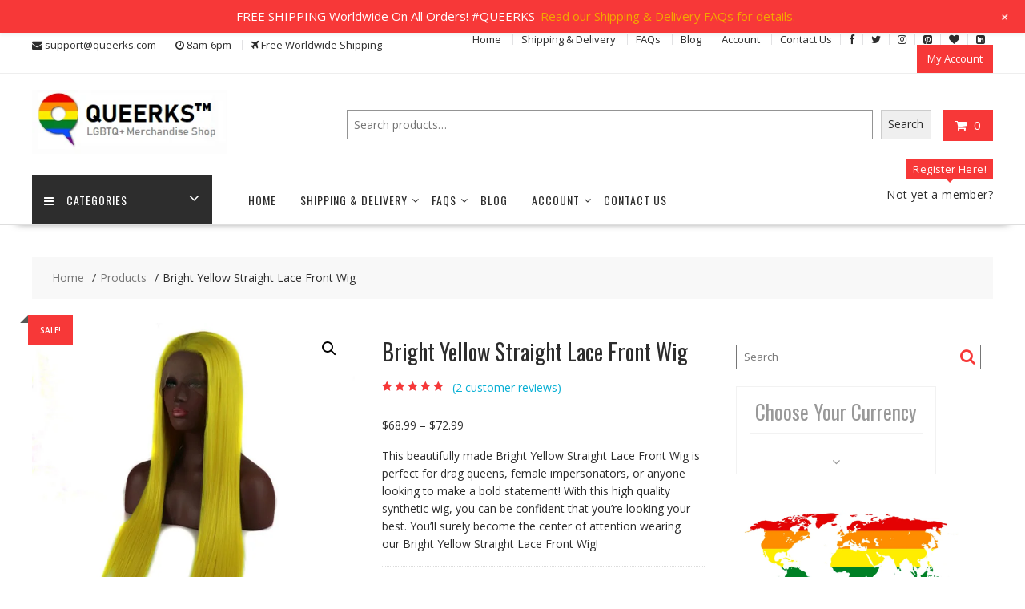

--- FILE ---
content_type: text/html; charset=UTF-8
request_url: https://www.queerks.com/wp-admin/admin-ajax.php
body_size: 366
content:
{"ids":{"2671":"<span class=\"adsw_price_code\" data-product-id=\"2671\"><span class=\"woocommerce-Price-amount amount\"><bdi><span class=\"woocommerce-Price-currencySymbol\">&#36;<\/span>68.99<\/bdi><\/span> &ndash; <span class=\"woocommerce-Price-amount amount\"><bdi><span class=\"woocommerce-Price-currencySymbol\">&#36;<\/span>72.99<\/bdi><\/span><\/span>","12096":"<span class=\"adsw_price_code\" data-product-id=\"12096\"><del aria-hidden=\"true\"><span class=\"woocommerce-Price-amount amount\"><bdi><span class=\"woocommerce-Price-currencySymbol\">&#36;<\/span>72.99<\/bdi><\/span><\/del> <ins><span class=\"woocommerce-Price-amount amount\"><bdi><span class=\"woocommerce-Price-currencySymbol\">&#36;<\/span>44.99<\/bdi><\/span><\/ins><\/span>","12057":"<span class=\"adsw_price_code\" data-product-id=\"12057\"><\/span>","13377":"<span class=\"adsw_price_code\" data-product-id=\"13377\"><del aria-hidden=\"true\"><span class=\"woocommerce-Price-amount amount\"><bdi><span class=\"woocommerce-Price-currencySymbol\">&#36;<\/span>249.99<\/bdi><\/span><\/del> <ins><span class=\"woocommerce-Price-amount amount\"><bdi><span class=\"woocommerce-Price-currencySymbol\">&#36;<\/span>149.99<\/bdi><\/span><\/ins><\/span>","8067":"<span class=\"adsw_price_code\" data-product-id=\"8067\"><del aria-hidden=\"true\"><span class=\"woocommerce-Price-amount amount\"><bdi><span class=\"woocommerce-Price-currencySymbol\">&#36;<\/span>65.99<\/bdi><\/span><\/del> <ins><span class=\"woocommerce-Price-amount amount\"><bdi><span class=\"woocommerce-Price-currencySymbol\">&#36;<\/span>59.99<\/bdi><\/span><\/ins><\/span>","47774":"<span class=\"adsw_price_code\" data-product-id=\"47774\"><del aria-hidden=\"true\"><span class=\"woocommerce-Price-amount amount\"><bdi><span class=\"woocommerce-Price-currencySymbol\">&#36;<\/span>49.99<\/bdi><\/span><\/del> <ins><span class=\"woocommerce-Price-amount amount\"><bdi><span class=\"woocommerce-Price-currencySymbol\">&#36;<\/span>39.99<\/bdi><\/span><\/ins><\/span>","26211":"<span class=\"adsw_price_code\" data-product-id=\"26211\"><del aria-hidden=\"true\"><span class=\"woocommerce-Price-amount amount\"><bdi><span class=\"woocommerce-Price-currencySymbol\">&#36;<\/span>59.99<\/bdi><\/span><\/del> <ins><span class=\"woocommerce-Price-amount amount\"><bdi><span class=\"woocommerce-Price-currencySymbol\">&#36;<\/span>44.99<\/bdi><\/span><\/ins><\/span>","4657":"<span class=\"adsw_price_code\" data-product-id=\"4657\"><del aria-hidden=\"true\"><span class=\"woocommerce-Price-amount amount\"><bdi><span class=\"woocommerce-Price-currencySymbol\">&#36;<\/span>59.99<\/bdi><\/span><\/del> <ins><span class=\"woocommerce-Price-amount amount\"><bdi><span class=\"woocommerce-Price-currencySymbol\">&#36;<\/span>44.99<\/bdi><\/span><\/ins><\/span>","7182":"<span class=\"adsw_price_code\" data-product-id=\"7182\"><span class=\"woocommerce-Price-amount amount\"><bdi><span class=\"woocommerce-Price-currencySymbol\">&#36;<\/span>12.99<\/bdi><\/span> &ndash; <span class=\"woocommerce-Price-amount amount\"><bdi><span class=\"woocommerce-Price-currencySymbol\">&#36;<\/span>13.99<\/bdi><\/span><\/span>"},"current_currency":"USD"}